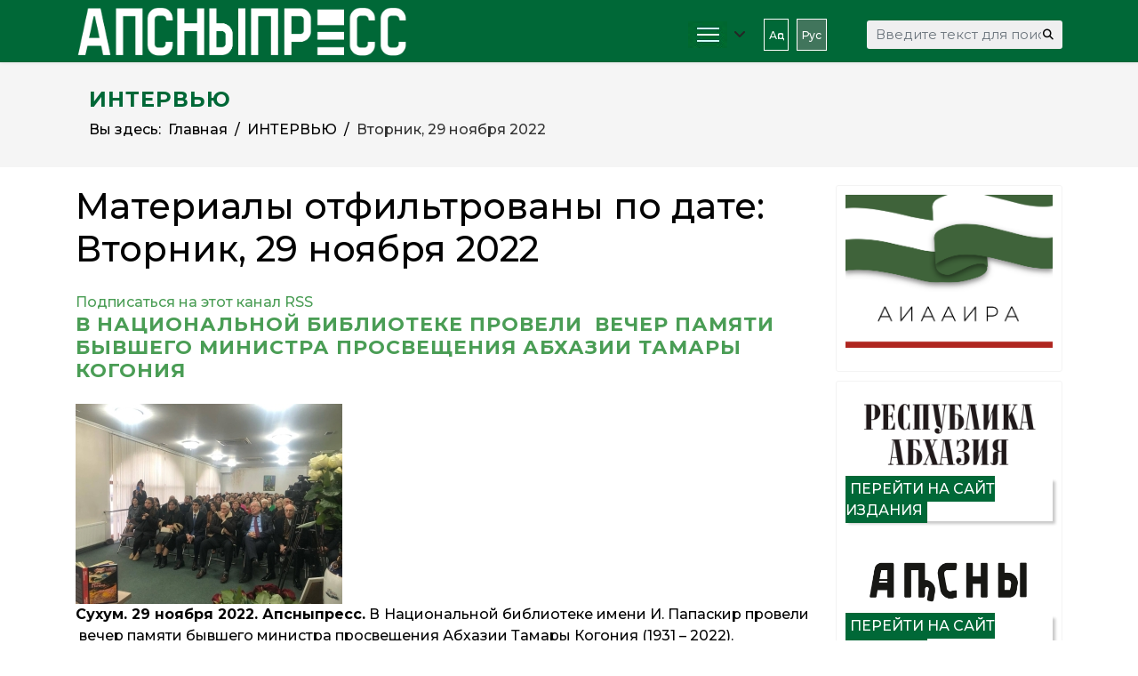

--- FILE ---
content_type: text/html; charset=utf-8
request_url: https://apsnypress.info/ru/intervyu/itemlist/date/2022/11/29?catid=1
body_size: 13840
content:

<!doctype html>
<html prefix="og: http://ogp.me/ns#" lang="ru-ru" dir="ltr">
	<head>
		
		<meta name="viewport" content="width=device-width, initial-scale=1, shrink-to-fit=no">
		<meta charset="utf-8" />
	<base href="https://apsnypress.info/ru/intervyu/itemlist/date/2022/11/29" />
	<meta property="og:url" content="https://apsnypress.info/ru/intervyu/itemlist/date/2022/11/29?catid=1" />
	<meta property="og:type" content="website" />
	<meta property="og:title" content="Вторник, 29 ноября 2022" />
	<meta property="og:description" content="Материалы отфильтрованы по дате: Вторник, 29 ноября 2022" />
	<meta name="twitter:card" content="summary" />
	<meta name="twitter:title" content="Вторник, 29 ноября 2022" />
	<meta name="twitter:description" content="Материалы отфильтрованы по дате: Вторник, 29 ноября 2022" />
	<meta name="description" content="Материалы отфильтрованы по дате: Вторник, 29 ноября 2022" />
	<meta name="generator" content="Helix Ultimate - The Most Popular Joomla! Template Framework." />
	<title>Вторник, 29 ноября 2022</title>
	<link href="/ru/intervyu/itemlist/date/2022/11/29?catid=1" rel="canonical" />
	<link href="/ru/intervyu/itemlist/date/2022/11/29?catid=1&format=feed" rel="alternate" type="application/rss+xml" title="Вторник, 29 ноября 2022 | Feed" />
	<link href="/ru/intervyu/itemlist/date/2022/11/29?catid=1&format=feed&type=rss" rel="alternate" type="application/rss+xml" title="Вторник, 29 ноября 2022 | RSS 2.0" />
	<link href="/ru/intervyu/itemlist/date/2022/11/29?catid=1&format=feed&type=atom" rel="alternate" type="application/atom+xml" title="Вторник, 29 ноября 2022 | Atom 1.0" />
	<link href="/images/fav2023.png" rel="shortcut icon" type="image/vnd.microsoft.icon" />
	<link href="https://apsnypress.info/ru/component/search/?catid=1&amp;Itemid=336&amp;task=date&amp;year=2022&amp;month=11&amp;day=29&amp;format=opensearch" rel="search" title="Искать АПСНЫПРЕСС" type="application/opensearchdescription+xml" />
	<link href="https://cdnjs.cloudflare.com/ajax/libs/simple-line-icons/2.4.1/css/simple-line-icons.min.css" rel="stylesheet" />
	<link href="/components/com_k2/css/k2.css?v=2.12.20250608" rel="stylesheet" />
	<link href="//fonts.googleapis.com/css?family=Montserrat:100,100i,200,200i,300,300i,400,400i,500,500i,600,600i,700,700i,800,800i,900,900i&subset=cyrillic&display=swap" rel="stylesheet" media="none" onload="media=&quot;all&quot;" />
	<link href="/templates/shaper_helixultimate/css/bootstrap.min.css" rel="stylesheet" />
	<link href="/plugins/system/helixultimate/assets/css/system-j3.min.css" rel="stylesheet" />
	<link href="/templates/shaper_helixultimate/css/font-awesome.min.css" rel="stylesheet" />
	<link href="/templates/shaper_helixultimate/css/v4-shims.min.css" rel="stylesheet" />
	<link href="/templates/shaper_helixultimate/css/template.css" rel="stylesheet" />
	<link href="/templates/shaper_helixultimate/css/presets/preset3.css" rel="stylesheet" />
	<link href="/media/mod_languages/css/template.css?9a047a64f3067075c80eea62827cf45a" rel="stylesheet" />
	<link href="/components/com_sppagebuilder/assets/css/font-awesome-5.min.css?39e0d58090a096acb7dc9fe41c38917d" rel="stylesheet" />
	<link href="/components/com_sppagebuilder/assets/css/font-awesome-v4-shims.css?39e0d58090a096acb7dc9fe41c38917d" rel="stylesheet" />
	<link href="/components/com_sppagebuilder/assets/css/animate.min.css?39e0d58090a096acb7dc9fe41c38917d" rel="stylesheet" />
	<link href="/components/com_sppagebuilder/assets/css/sppagebuilder.css?39e0d58090a096acb7dc9fe41c38917d" rel="stylesheet" />
	<link href="/components/com_sppagebuilder/assets/css/magnific-popup.css" rel="stylesheet" />
	<style>
#sp-top-bar .sp-module {
    display: inline-block;
    margin: 0;
}

#dj-tabber5m154 .dj-tab-active {
    background: #006837;
    margin-left: 0;
    padding-left: 16px;
}
div.itemVideoBlock {
    margin: 0 0 16px 0;
    padding: 16px;
    background: none;
    /* color: #eee; */
}

.h1, .h2, .h3, .h4, .h5, .h6, h1, h2, h3, h4, h5, h6 {
   
    margin-bottom: 1.5rem;}


blockquote {
margin: 0;
    background: none;
    color: inherit;
    padding: 20px 30px 30px 90px;
    position: relative;
    font-family: inherit;
    font-style: italic;
}
blockquote:before {
      content: "\201C";
    font-family: arial;
    position: absolute;
    top: 20px;
    left: 16px;
    color: #006837;
    width: 40px;
    height: 40px;
    border-radius: 50%;
    background: white;
    font-size: 70px;
    font-weight: bold;
    text-align: center;
    line-height: 60px;
}



div.mod-languages ul li.lang-active {
  
    border-radius: 0px;

}
table.calendar {
    margin: 0 auto;
    background: #fff;
    border-collapse: collapse;
    width: 98%;
}
.sp-module-content .mod-languages ul.lang-inline li {
    border: 1px #fff solid;
    display: inline-block;
    margin: 0 5px 0 0;
    padding: 5px;
}

.sp-module ul>li>a {
    color: #ffffff;
    font-size: 12px;
}

div.itemBody {
    padding: 8px 15px;
    margin: 0;
}
.custom {
margin-right:80px;
}

.sp-module-content .mod-languages ul.lang-inline li {
    border: 1px #fff solid;
    display: inline-block;
    margin: 0 5px 0 0;
}

#sp-top-bar {
    padding: 0;
    font-size: 0.875rem;
}

div.catItemView {
    margin-bottom: 8px;
    padding: 4px;
}



div.itemCategory a {
    color: #fff;
    text-transform: uppercase;
    font-weight: 600;
    font-size: 14px;
}

div.itemCategory {
    padding: 4px 8px;
    position: relative;
    background: #006837;
    width: 25%;
    text-align: center;
}



div.catItemCategory {
    padding: 4px 8px;
    position: relative;
    background: #006837;
    width: 45%;
    text-align: center;
}
div.catItemCategory a {
    color: #fff;
    text-transform: uppercase;
    font-weight: 600;
    font-size: 12px;
}
div.catItemHeader h3.catItemTitle a {
  color: #000;
}

.jux-mashup .jux-loadmore #ShowMore {
    font-weight: bold;
    width: 100%;
    padding: 10px 30px;
    border-radius: 5px;
    text-align: center;
    color: #fff;
    /* text-decoration: none; */
    /* font-size: 14px; */
     background-color: #006837; 
    /* transition: all 0.2s ease-in-out; */
    /* -webkit-transition: all 0.2s ease-in-out; */
    -moz-transition: all 0.2s ease-in-out;
    -o-transition: all 0.2s ease-in-out;
}

#jux_mashup145.jux-mashup .jux-container.grid .mix .jux-item .jux-info {
    padding: 0;
}

#jux_mashup145.jux-mashup .jux-container.grid .mix .jux-item .jux-info h4.jux-title a {
    font-size: 12px;
}
.jux-mashup .jux-container .mix .jux-item .jux-info .jux-title {
    /* color: #FFF; */
    /* font-size: 18px; */
    font-size: 12px;
    font-weight: 600;
    background: #ffffffe3;
    padding: 10px;
    width: 360px;
    height: 80px;
    position: absolute;
    margin-top: -80px;
}

.nspArts, .nspLinksWrap {
    -webkit-box-sizing: border-box;
    -moz-box-sizing: border-box;
    box-sizing: border-box;
    overflow: hidden;
    padding: 0 5px;
    position: relative;
}

.dj-slide-desc {
    position: absolute;
    bottom: 0%;
    left: 0%;
    width: 90%;
    height: 80px;
    -webkit-box-sizing: border-box;
    box-sizing: border-box;
    background: #fff;
}

#dj-slideshow1m154 .dj-slide-desc {
    position: absolute;
    bottom: 0%;
    left: 0%;
    width: 90%;
    
}
.ms-3 {
    margin-left: 1rem!important;
    margin-bottom: 0.7rem;
}
#sp-footer .container-inner {
    padding: 30px 15% 10px 15%;
    border-top: 1px solid rgba(255, 255, 255, 0.1);
    text-align: center;
    font-size: 12px;
    line-height: 1.1em;
}
div.itemListCategory {
    background: #fafafa00;
    border: 1px solid #ddd0;
    border-radius: 4px;
    margin: 0 0 4px 0;
    padding: 8px;
}
.sp-page-title {
    background: #f5f5f5;
}
.sp-page-title .breadcrumb>.active {
    color: rgb(0 0 0 / 80%);
}
.sp-page-title .breadcrumb>span, .sp-page-title .breadcrumb>li, .sp-page-title .breadcrumb>li+li:before, .sp-page-title .breadcrumb>li>a {
    color: #000;
}
.sp-page-title .sp-page-title-heading, .sp-page-title .sp-page-title-sub-heading {
    margin: 0;
    padding: 0;
    color: #006837;
}

#dj-slideshow6m153 .dj-slideshow-in {
    margin: 0 auto;
    max-width: 700px;
    position: relative;
    box-shadow: none;
}

.nspArt h4.nspHeader {
    font-size: 16px;
    font-weight: 600;
    padding-left: 5px;
    background: #fff;
}
.nspArt h4.nspHeader a {
    text-decoration: none;
    color: #000;
}
.burger-icon>span {
    display: block;
    height: 2px;
    background-color: #fff;
    margin: 5px 0;
    transition: background-color 0.3s ease-in, opacity 0.3s ease-in, transform 0.3s ease-in;
}
#sp-header {
    background: #006837;
}

div.k2CalendarBlock {
    height: auto;
    margin-bottom: 8px;
}


div.itemIntroText {
    color: #444;
    font-size:  inherit;
    font-weight: inherit;
    line-height: 24px;
    padding: 4px 0 12px 0;
}

div.catItemIntroText {
    text-align: justify;}

.nspLinks ul li p {
    text-align: justify;
}
div.itemFullText p {
    text-align: justify;
}


.sp-megamenu-parent>li.active>a, .sp-megamenu-parent>li.active:hover>a {
    color: #4a9d55;
}

#sp-top-bar {
    background: #4a9d55;
    color: #ffffff;
}


div.catItemReadMore {
    display: inline;
    float: right;
}



#dj-mslider2m121 .dj-slide-title {
    font-size: 0.8em;
    font-weight: bold;
    line-height: 1.1;
    color: #f5f5f5;
    margin: 5px 0;
}
#dj-mslider3m124 .dj-slide-title {
    font-size: 0.8em;
    font-weight: bold;
    line-height: 1.1;
    color: #f5f5f5;
    margin: 5px 0;
}




#sp-left .sp-module, #sp-right .sp-module {
    margin-top: 10px;
    border: 1px solid #f3f3f3;
    padding: 10px;
    border-radius: 3px;
}

 .mod_left {
    margin: 0 0 5px;
    padding: 5px 10px;
    font-size: 22px;
    font-weight: 500;
    border-bottom: none;
    background-image: url(/images/news_line.jpg);
    background-repeat: no-repeat;
    background-size: cover;
    color: #fff;
}
.sppb-addon-title {
    margin: 0 0 5px;
    padding: 5px 10px;
    font-size: 22px;
    font-weight: 500;
    border-bottom: none;
    background-image: url(/images/news_line.jpg);
    background-repeat: no-repeat;
    background-size: cover;
    color: #fff;
}


#sp-main-body {
    padding: 20px 0;
}

html.coming-soon .coming-soon-logo {
    width: 140px;}

div.catItemImageBlock {
    padding: 0px 0;
    margin: -0px 36px -33px 0;
}
span.catItemImage {
    display: block;
    text-align: center;
    margin: 0 0 0px 0;
}
div.catItemHeader h3.catItemTitle {
    padding: 10px 8px 4px 8px;
    
    width: 90%;
font-size: 18px;
    font-weight: 600;
    
    box-shadow: none;
    position: sticky;
   
}
#sp-left .sp-module .sp-module-title, #sp-right .sp-module .sp-module-title {
    margin: 0;
    padding-bottom: 20px;
    font-size: 22px;
    font-weight: 700;
    border-bottom: 1px solid #f3f3f3;
    color: #006837;
}

.nspLinks ul li h4 {
     font-size: 12px;
    font-weight: 600;
    padding-left: 10px;
    width: 85%;

}body{font-family: 'Montserrat', sans-serif;font-size: 16px;font-weight: 500;color: #030303;line-height: 1.56;text-decoration: none;}
@media (min-width:768px) and (max-width:991px){body{font-size: 14px;}
}
@media (max-width:767px){body{font-size: 13px;}
}
h1{font-family: 'Montserrat', sans-serif;text-decoration: none;}
h2{font-family: 'Montserrat', sans-serif;font-size: 22px;font-weight: 700;letter-spacing: 1px;text-decoration: none;}
h3{font-family: 'Montserrat', sans-serif;font-size: 18px;text-decoration: none;}
h4{font-family: 'Montserrat', sans-serif;text-decoration: none;}
.sp-megamenu-parent > li > a, .sp-megamenu-parent > li > span, .sp-megamenu-parent .sp-dropdown li.sp-menu-item > a{font-family: 'Montserrat', sans-serif;font-size: 16px;text-decoration: none;}
.menu.nav-pills > li > a, .menu.nav-pills > li > span, .menu.nav-pills .sp-dropdown li.sp-menu-item > a{font-family: 'Montserrat', sans-serif;font-size: 16px;text-decoration: none;}
.logo-image {height:70px;}.logo-image-phone {height:70px;}@media(max-width: 992px) {.logo-image {height: 80px;}.logo-image-phone {height: 80px;}}@media(max-width: 576px) {.logo-image {height: 30px;}.logo-image-phone {height: 30px;}}.logo-image {height:70px;}.logo-image-phone {height:70px;}@media(max-width: 992px) {.logo-image {height: 80px;}.logo-image-phone {height: 80px;}}@media(max-width: 576px) {.logo-image {height: 30px;}.logo-image-phone {height: 30px;}}#sp-page-title{ background-color:#F5F5F5;padding:0px 3%; }#sp-page-title a{color:#030303;}#sp-section-6{ background-color:#006837; }#sp-footer{ background-color:#006837; }#sp-section-8{ background-color:#006837;color:#FFFFFF;padding:10px; }#sp-section-8 a{color:#FFFFFF;}
	</style>
	<script type="application/json" class="joomla-script-options new">{"data":{"breakpoints":{"tablet":991,"mobile":480},"header":{"stickyOffset":"100"}},"csrf.token":"637dd53e42c53c36fa8387cf05104c2c","system.paths":{"root":"","base":""}}</script>
	<script src="/media/jui/js/jquery.min.js?9a047a64f3067075c80eea62827cf45a"></script>
	<script src="/media/jui/js/jquery-noconflict.js?9a047a64f3067075c80eea62827cf45a"></script>
	<script src="/media/jui/js/jquery-migrate.min.js?9a047a64f3067075c80eea62827cf45a"></script>
	<script src="/media/k2/assets/js/k2.frontend.js?v=2.12.20250608&sitepath=/"></script>
	<script src="/templates/shaper_helixultimate/js/bootstrap.bundle.min.js"></script>
	<script src="/templates/shaper_helixultimate/js/main.js"></script>
	<script src="/components/com_sppagebuilder/assets/js/jquery.parallax.js?39e0d58090a096acb7dc9fe41c38917d"></script>
	<script src="/components/com_sppagebuilder/assets/js/sppagebuilder.js?39e0d58090a096acb7dc9fe41c38917d" defer></script>
	<script src="/components/com_sppagebuilder/assets/js/jquery.magnific-popup.min.js"></script>
	<script src="/media/system/js/core.js?9a047a64f3067075c80eea62827cf45a"></script>
	<script>
template="shaper_helixultimate";
	</script>
<meta name="yandex-verification" content="7a23166e90152177" />



<!-- Yandex.Metrika counter -->
<script type="text/javascript" >
   (function(m,e,t,r,i,k,a){m[i]=m[i]||function(){(m[i].a=m[i].a||[]).push(arguments)};
   m[i].l=1*new Date();k=e.createElement(t),a=e.getElementsByTagName(t)[0],k.async=1,k.src=r,a.parentNode.insertBefore(k,a)})
   (window, document, "script", "https://mc.yandex.ru/metrika/tag.js", "ym");

   ym(66420823, "init", {
        clickmap:true,
        trackLinks:true,
        accurateTrackBounce:true
   });
</script>
<noscript><div><img src="https://mc.yandex.ru/watch/66420823" style="position:absolute; left:-9999px;" alt="" /></div></noscript>
<!-- /Yandex.Metrika counter -->



<script type="text/javascript">
function addLink() {
var body_element = document.getElementsByTagName('body')[0];
var selection = window.getSelection();
var pagelink = "<br /><br /> Источник: "+document.location.href+"<br /> © АПСНЫПРЕСС";
var copytext = selection + pagelink;
var newdiv = document.createElement('div');
newdiv.style.position = 'absolute';
newdiv.style.left = '-99999px';
body_element.appendChild(newdiv);
newdiv.innerHTML = copytext;
selection.selectAllChildren(newdiv);
window.setTimeout( function() {
body_element.removeChild(newdiv);
}, 0);
}
document.oncopy = addLink;
</script>
			</head>
	<body class="site helix-ultimate hu com_k2 com-k2 view-itemlist layout-default task-date itemid-336 ru-ru ltr sticky-header layout-fluid offcanvas-init offcanvs-position-right">

		
		
		<div class="body-wrapper">
			<div class="body-innerwrapper">
				
	<div class="sticky-header-placeholder"></div>
<div id="sp-top-bar">
	<div class="container">
		<div class="container-inner">
			<div class="row">
				<div id="sp-top1" class="col-lg-6">
					<div class="sp-column text-center text-lg-start">
																			
												
					</div>
				</div>

				<div id="sp-top2" class="col-lg-6">
					<div class="sp-column text-center text-lg-end">
						
																									
					</div>
				</div>
			</div>
		</div>
	</div>
</div>

<header id="sp-header">
	<div class="container">
		<div class="container-inner">
			<div class="row">
				<!-- Logo -->
				<div id="sp-logo" class="col-auto">
					<div class="sp-column">
						<div class="logo"><a href="/">
				<img class='logo-image '
					srcset='https://apsnypress.info/images/logo2023_2.png 1x'
					src='https://apsnypress.info/images/logo2023_2.png'
					height='70px'
					alt='АПСНЫПРЕСС'
				/>
				</a></div>						
					</div>
				</div>

				<!-- Menu -->
				<div id="sp-menu" class="col-auto flex-auto">
					<div class="sp-column d-flex justify-content-end align-items-center">
						<nav class="sp-megamenu-wrapper d-flex" role="navigation"><a id="offcanvas-toggler" aria-label="Menu" class="offcanvas-toggler-right d-flex d-lg-none" href="#"><div class="burger-icon" aria-hidden="true"><span></span><span></span><span></span></div></a><ul class="sp-megamenu-parent menu-animation-fade-up d-none d-lg-block"><li class="sp-menu-item sp-has-child"><a   href="/ru/"  ><img src="/images/headers/burger.png" alt="Главная" /></a><div class="sp-dropdown sp-dropdown-main sp-menu-right" style="width: 180px;"><div class="sp-dropdown-inner"><ul class="sp-dropdown-items"><li class="sp-menu-item"><a   href="/ru/home/novosti"  >Новости</a></li><li class="sp-menu-item"><a   href="/ru/home/intervyu"  >Интервью</a></li><li class="sp-menu-item"><a   href="/ru/home/aspekt"  >Аспект</a></li><li class="sp-menu-item"><a   href="/ru/home/mediaphoto"  >Медиа</a></li><li class="sp-menu-item"><a   href="/ru/home/dokumenty"  >Документы</a></li><li class="sp-menu-item"><a   href="#"  >Контакты</a></li><li class="sp-menu-item"><a   href="#"  >Об Агентстве</a></li><li class="sp-menu-item"><a   href="/ru/home/aiaaira"  >АИААИРА</a></li><li class="sp-menu-item"><a   href="/ru/home/about-us"  ><span class="fas fa-person-booth"></span></a></li></ul></div></div></li><li class="sp-menu-item"></li></ul></nav>						<div class="sp-module "><div class="sp-module-content"><div class="mod-languages">

	<ul class="lang-inline">
						<li dir="ltr">
			<a href="/ap/">
							Аԥс						</a>
			</li>
								<li class="lang-active" dir="ltr">
			<a href="/ru/intervyu/itemlist/date/2022/11/29?catid=1">
							Рус						</a>
			</li>
				</ul>

</div>
</div></div>

						<!-- Related Modules -->
						<div class="d-none d-lg-flex header-modules align-items-center">
															<div class="sp-module "><div class="sp-module-content"><div class="search">
	<form action="/ru/intervyu" method="post">
		<label for="mod-search-searchword0" class="hide-label">Искать...</label> <input name="searchword" id="mod-search-searchword0" class="form-control" type="search" placeholder="Введите текст для поиска...">		<input type="hidden" name="task" value="search">
		<input type="hidden" name="option" value="com_search">
		<input type="hidden" name="Itemid" value="336">
	</form>
</div>
</div></div>							
													</div>

						<!-- if offcanvas position right -->
													<a id="offcanvas-toggler"  aria-label="Menu" title="Menu"  class="mega offcanvas-toggler-secondary offcanvas-toggler-right d-flex align-items-center" href="#">
							<div class="burger-icon"><span></span><span></span><span></span></div>
							</a>
											</div>
				</div>
			</div>
		</div>
	</div>
</header>
				
<section id="sp-page-title" class=" d-none d-sm-none d-md-none d-lg-block">

						<div class="container">
				<div class="container-inner">
			
	
<div class="row">
	<div id="sp-title" class="col-lg-12 "><div class="sp-column "><div class="sp-page-title"><div class="container"><h2 class="sp-page-title-heading">ИНТЕРВЬЮ</h2>
<ol itemscope itemtype="https://schema.org/BreadcrumbList" class="breadcrumb">
			<li class="float-start">
			Вы здесь: &#160;
		</li>
	
				<li itemprop="itemListElement" itemscope itemtype="https://schema.org/ListItem" class="breadcrumb-item"><a itemprop="item" href="/ru/" class="pathway"><span itemprop="name">Главная</span></a>				<meta itemprop="position" content="1">
			</li>
					<li itemprop="itemListElement" itemscope itemtype="https://schema.org/ListItem" class="breadcrumb-item"><a itemprop="item" href="/ru/home/intervyu" class="pathway"><span itemprop="name">ИНТЕРВЬЮ</span></a>				<meta itemprop="position" content="2">
			</li>
					<li itemprop="itemListElement" itemscope itemtype="https://schema.org/ListItem" class="breadcrumb-item active"><span itemprop="name">Вторник, 29 ноября 2022</span>				<meta itemprop="position" content="3">
			</li>
		</ol>
</div></div></div></div></div>
							</div>
			</div>
			
	</section>

<section id="sp-main-body" >

										<div class="container">
					<div class="container-inner">
						
	
<div class="row">
	
<main id="sp-component" class="col-lg-9 ">
	<div class="sp-column ">
		<div id="system-message-container" aria-live="polite">
			</div>


		
		
<!-- Start K2 Generic (date/search) Layout -->
<div id="k2Container" class="genericView">
    
        <!-- Title for date & search listings -->
    <h1>Материалы отфильтрованы по дате: Вторник, 29 ноября 2022</h1>
    
        <!-- RSS feed icon -->
    <div class="k2FeedIcon">
        <a href="/ru/intervyu/itemlist/date/2022/11/29?catid=1&format=feed" title="Подписаться на этот канал RSS">
            <span>Подписаться на этот канал RSS</span>
        </a>
        <div class="clr"></div>
    </div>
    
    
    <div class="genericItemList">
                <!-- Start K2 Item Layout -->
        <div class="genericItemView">
            <div class="genericItemHeader">
                
                                <!-- Item title -->
                <h2 class="genericItemTitle">
                                        <a href="/ru/home/novosti/item/2624-v-natsionalnoj-biblioteke-proveli-vecher-pamyati-byvshego-ministra-prosveshcheniya-abkhazii-tamary-kogoniya">
                        В НАЦИОНАЛЬНОЙ БИБЛИОТЕКЕ ПРОВЕЛИ  ВЕЧЕР ПАМЯТИ БЫВШЕГО МИНИСТРА ПРОСВЕЩЕНИЯ АБХАЗИИ ТАМАРЫ КОГОНИЯ                    </a>
                                    </h2>
                            </div>

            <div class="genericItemBody">
                                <!-- Item Image -->
                <div class="genericItemImageBlock">
                    <span class="genericItemImage">
                        <a href="/ru/home/novosti/item/2624-v-natsionalnoj-biblioteke-proveli-vecher-pamyati-byvshego-ministra-prosveshcheniya-abkhazii-tamary-kogoniya" title="В НАЦИОНАЛЬНОЙ БИБЛИОТЕКЕ ПРОВЕЛИ ВЕЧЕР ПАМЯТИ БЫВШЕГО МИНИСТРА ПРОСВЕЩЕНИЯ АБХАЗИИ ТАМАРЫ КОГОНИЯ">
                            <img src="/media/k2/items/cache/c64510077f963bf01fbd40fbf6ecf4c4_Generic.jpg?t=20221129_150257" alt="В НАЦИОНАЛЬНОЙ БИБЛИОТЕКЕ ПРОВЕЛИ ВЕЧЕР ПАМЯТИ БЫВШЕГО МИНИСТРА ПРОСВЕЩЕНИЯ АБХАЗИИ ТАМАРЫ КОГОНИЯ" style="width:300px; height:auto;" />
                        </a>
                    </span>
                    <div class="clr"></div>
                </div>
                
                                <!-- Item introtext -->
                <div class="genericItemIntroText">
                    <p style="text-align: justify;"><strong>Сухум. 29 ноября 2022. Апсныпресс.</strong> В Национальной библиотеке имени И. Папаскир провели  вечер памяти бывшего министра просвещения Абхазии Тамары Когония (1931 – 2022).</p>
<p style="text-align: justify;">Вечер был организован министерством просвещения.   Почтить память Тамары Когония пришли представители широкой общественности, люди, которые в разные годы работали вместе с ней.  </p>
                </div>
                
                <div class="clr"></div>
            </div>

            <div class="clr"></div>

            
                        <!-- Item category name -->
            <div class="genericItemCategory">
                <span>Опубликовано в</span>
                <a href="/ru/home/novosti">Новости</a>
            </div>
            
                        <!-- Item "read more..." link -->
            <div class="genericItemReadMore">
                <a class="k2ReadMore" href="/ru/home/novosti/item/2624-v-natsionalnoj-biblioteke-proveli-vecher-pamyati-byvshego-ministra-prosveshcheniya-abkhazii-tamary-kogoniya">
                    Читать далее ...                </a>
            </div>
            
            <div class="clr"></div>
        </div>
        <!-- End K2 Item Layout -->
                <!-- Start K2 Item Layout -->
        <div class="genericItemView">
            <div class="genericItemHeader">
                
                                <!-- Item title -->
                <h2 class="genericItemTitle">
                                        <a href="/ru/home/novosti/item/2623-tsentr-razvitiya-selskogo-khozyajstva-i-sela-prinyal-uchastie-v-mezhdunarodnoj-vystavke-selskokhozyajstvennoj-tekhniki-v-gorode-krasnodar">
                        ЦЕНТР РАЗВИТИЯ СЕЛЬСКОГО ХОЗЯЙСТВА И СЕЛА ПРИНЯЛ УЧАСТИЕ В МЕЖДУНАРОДНОЙ ВЫСТАВКЕ СЕЛЬСКОХОЗЯЙСТВЕННОЙ ТЕХНИКИ В  КРАСНОДАРЕ                    </a>
                                    </h2>
                            </div>

            <div class="genericItemBody">
                
                                <!-- Item introtext -->
                <div class="genericItemIntroText">
                    <p style="text-align: justify;"><strong>Сухум. 29 ноября 2022. Апсныпресс.</strong> Представители Центра развития сельского хозяйства и села приняли участие в 29-ой Международной выставке сельскохозяйственной техники, оборудования и материалов для производства и переработки растениеводческой сельхозпродукции, которая проходила 22 - 25 ноября в городе Краснодаре, Россия.</p>
                </div>
                
                <div class="clr"></div>
            </div>

            <div class="clr"></div>

            
                        <!-- Item category name -->
            <div class="genericItemCategory">
                <span>Опубликовано в</span>
                <a href="/ru/home/novosti">Новости</a>
            </div>
            
                        <!-- Item "read more..." link -->
            <div class="genericItemReadMore">
                <a class="k2ReadMore" href="/ru/home/novosti/item/2623-tsentr-razvitiya-selskogo-khozyajstva-i-sela-prinyal-uchastie-v-mezhdunarodnoj-vystavke-selskokhozyajstvennoj-tekhniki-v-gorode-krasnodar">
                    Читать далее ...                </a>
            </div>
            
            <div class="clr"></div>
        </div>
        <!-- End K2 Item Layout -->
                <!-- Start K2 Item Layout -->
        <div class="genericItemView">
            <div class="genericItemHeader">
                
                                <!-- Item title -->
                <h2 class="genericItemTitle">
                                        <a href="/ru/home/novosti/item/2622-na-maloj-stsene-abkhazskogo-dramteatra-pokazhut-blagotvoritelnyj-spektakl-frida">
                        НА МАЛОЙ СЦЕНЕ АБХАЗСКОГО ДРАМТЕАТРА  ПОКАЖУТ БЛАГОТВОРИТЕЛЬНЫЙ СПЕКТАКЛЬ &quot;ФРИДА&quot;                    </a>
                                    </h2>
                            </div>

            <div class="genericItemBody">
                
                                <!-- Item introtext -->
                <div class="genericItemIntroText">
                    <p style="text-align: justify;"><strong>Сухум. 29 ноября 2022. Апсныпресс. Аманда Касландзия/ </strong>Во вторник, 29 ноября, на малой сцене Абхазского  государственного драматического театра им. С. Чанба состоится премьера благотворительного спектакля «Фрида» о трагической судьбе мексиканской художницы Фриды Кало.</p>
<p style="text-align: justify;">Режиссер-постановщик спектакля – актер Абхазского драмтеатра Гудиса Тодуа рассказал в интервью Апсныпресс о том, как возникла идея поставить спектакль, о чем он и как долго они работали над постановкой.</p>
                </div>
                
                <div class="clr"></div>
            </div>

            <div class="clr"></div>

            
                        <!-- Item category name -->
            <div class="genericItemCategory">
                <span>Опубликовано в</span>
                <a href="/ru/home/novosti">Новости</a>
            </div>
            
                        <!-- Item "read more..." link -->
            <div class="genericItemReadMore">
                <a class="k2ReadMore" href="/ru/home/novosti/item/2622-na-maloj-stsene-abkhazskogo-dramteatra-pokazhut-blagotvoritelnyj-spektakl-frida">
                    Читать далее ...                </a>
            </div>
            
            <div class="clr"></div>
        </div>
        <!-- End K2 Item Layout -->
                <!-- Start K2 Item Layout -->
        <div class="genericItemView">
            <div class="genericItemHeader">
                
                                <!-- Item title -->
                <h2 class="genericItemTitle">
                                        <a href="/ru/home/novosti/item/2621-remontnye-raboty-na-vl-achguara-dolzhny-zavershitsya-do-kontsa-dekabrya">
                        РЕМОНТНЫЕ РАБОТЫ НА ВЛ «АЧГУАРА» ДОЛЖНЫ ЗАВЕРШИТЬСЯ ДО КОНЦА ДЕКАБРЯ                    </a>
                                    </h2>
                            </div>

            <div class="genericItemBody">
                
                                <!-- Item introtext -->
                <div class="genericItemIntroText">
                    <p style="text-align: justify;"><strong>Сухум. 29 ноября 2022. Апсныпресс.</strong> Президент Аслан Бжания провел еженедельное совещание с руководством правительства.</p>
<p style="text-align: justify;">Совещание началось с  отчета вице-премьера, министра экономики Кристины Озган о выполнении поручений, данных президентом на прошлой неделе. Они касались объема и условий перетока электроэнергии из Российской Федерации в Абхазию, начатого  22 ноября текущего года, а также  графика ремонтных работ на  высоковольтной линии «Ачгуара».</p>
                </div>
                
                <div class="clr"></div>
            </div>

            <div class="clr"></div>

            
                        <!-- Item category name -->
            <div class="genericItemCategory">
                <span>Опубликовано в</span>
                <a href="/ru/home/novosti">Новости</a>
            </div>
            
                        <!-- Item "read more..." link -->
            <div class="genericItemReadMore">
                <a class="k2ReadMore" href="/ru/home/novosti/item/2621-remontnye-raboty-na-vl-achguara-dolzhny-zavershitsya-do-kontsa-dekabrya">
                    Читать далее ...                </a>
            </div>
            
            <div class="clr"></div>
        </div>
        <!-- End K2 Item Layout -->
                <!-- Start K2 Item Layout -->
        <div class="genericItemView">
            <div class="genericItemHeader">
                
                                <!-- Item title -->
                <h2 class="genericItemTitle">
                                        <a href="/ru/home/novosti/item/2620-sluzhby-gai-perevodyat-na-kruglosutochnyj-usilennyj-rezhim-neseniya-sluzhby-ya-vosprinimayu-kak-nashu-nedorabotku">
                        ГАИ ПЕРЕВОДЯТ НА КРУГЛОСУТОЧНЫЙ УСИЛЕННЫЙ РЕЖИМ НЕСЕНИЯ СЛУЖБЫ                    </a>
                                    </h2>
                            </div>

            <div class="genericItemBody">
                
                                <!-- Item introtext -->
                <div class="genericItemIntroText">
                    <p style="text-align: justify;"><strong>Сухум. 29 ноября 2022. Апсныпресс</strong>. Заместитель министра внутренних дел Беслан Чкадуа провел экстренное совещание по вопросам дорожной безопасности. На совещание в МВД  были приглашены начальники отделов Госавтоинспекции всех территориальных подразделений органов внутренних дел.</p>
                </div>
                
                <div class="clr"></div>
            </div>

            <div class="clr"></div>

            
                        <!-- Item category name -->
            <div class="genericItemCategory">
                <span>Опубликовано в</span>
                <a href="/ru/home/novosti">Новости</a>
            </div>
            
                        <!-- Item "read more..." link -->
            <div class="genericItemReadMore">
                <a class="k2ReadMore" href="/ru/home/novosti/item/2620-sluzhby-gai-perevodyat-na-kruglosutochnyj-usilennyj-rezhim-neseniya-sluzhby-ya-vosprinimayu-kak-nashu-nedorabotku">
                    Читать далее ...                </a>
            </div>
            
            <div class="clr"></div>
        </div>
        <!-- End K2 Item Layout -->
            </div>

    <!-- Pagination -->
    
    </div>
<!-- End K2 Generic (date/search) Layout -->

<!-- JoomlaWorks "K2" (v2.12.20250608) | Learn more about K2 at https://getk2.org -->



			</div>
</main>
<aside id="sp-right" class="col-lg-3 d-none d-sm-none d-md-block"><div class="sp-column "><div class="sp-module custom2"><div class="sp-module-content">

<div class="customcustom2"  >
	<p><a href="/home/aiaaira"><img src="/images/banners/web_apsnymedia_-04.png" alt="" /></a></p></div>
</div></div><div class="sp-module "><div class="sp-module-content"><div class="mod-sppagebuilder  sp-page-builder" data-module_id="174">
	<div class="page-content">
		<div id="section-id-1659957973133" class="sppb-section" ><div class="sppb-container-inner"><div class="sppb-row"><div class="sppb-col-md-12" id="column-wrap-id-1659957973132"><div id="column-id-1659957973132" class="sppb-column" ><div class="sppb-column-addons"><div id="sppb-addon-wrapper-1659957995411" class="sppb-addon-wrapper" ><div id="sppb-addon-1659957995411" class="clearfix "     ><div class="sppb-addon sppb-addon-single-image sppb-text-center "><div class="sppb-addon-content"><div class="sppb-addon-single-image-container"><a rel="noopener noreferrer" target="_blank" href="https://gazeta-ra.info/"><img class="sppb-img-responsive" src="https://gazeta-ra.info/images/demo/logos/logo_gazeta_ra2022.png"  alt="Image" title=""   loading="lazy"></a></div></div></div><style type="text/css">#sppb-addon-wrapper-1659957995411 {
margin:0px 0px 0px 0px;}
#sppb-addon-1659957995411 {
	box-shadow: 0px 0px 0px 0px rgba(0, 0, 0, 0.29);
padding:15px 15px 15px 15px;}
#sppb-addon-1659957995411 {
}
#sppb-addon-1659957995411.sppb-element-loaded {
}
@media (min-width: 768px) and (max-width: 991px) {#sppb-addon-1659957995411 {}}@media (max-width: 767px) {#sppb-addon-1659957995411 {}}</style><style type="text/css">#sppb-addon-1659957995411 img{}@media (min-width: 768px) and (max-width: 991px) {#sppb-addon-1659957995411 img{}}@media (max-width: 767px) {#sppb-addon-1659957995411 img{}}</style></div></div><div id="sppb-addon-wrapper-1659959921998" class="sppb-addon-wrapper" ><div id="sppb-addon-1659959921998" class="clearfix "     ><div class="sppb-text-center"><a rel="noopener noreferrer" target="_blank" href="https://gazeta-ra.info/" id="btn-1659959921998" class="sppb-btn  sppb-btn-custom sppb-btn-block sppb-btn-square">ПЕРЕЙТИ НА САЙТ ИЗДАНИЯ</a></div><style type="text/css">#sppb-addon-wrapper-1659959921998 {
margin:0px 0px 30px 0px;}
#sppb-addon-1659959921998 {
	box-shadow: 3px 3px 3px 0px rgba(0, 0, 0, 0.22);
padding:0px 0px 0px 0px;}
#sppb-addon-1659959921998 {
}
#sppb-addon-1659959921998.sppb-element-loaded {
}
@media (min-width: 768px) and (max-width: 991px) {#sppb-addon-1659959921998 {}}@media (max-width: 767px) {#sppb-addon-1659959921998 {}}</style><style type="text/css">#sppb-addon-1659959921998 #btn-1659959921998.sppb-btn-custom { background-color: #006837; color: #FFFFFF; padding: 5px 5px 5px 5px; font-size: 16px;}#sppb-addon-1659959921998 #btn-1659959921998.sppb-btn-custom:hover { background-color: #0dc56f; color: #FFFFFF;}#sppb-addon-1659959921998 .sppb-btn i {margin:0px 0px 0px 0px;}</style></div></div><div id="sppb-addon-wrapper-1659958115899" class="sppb-addon-wrapper" ><div id="sppb-addon-1659958115899" class="clearfix "     ><div class="sppb-addon sppb-addon-single-image sppb-text-center "><div class="sppb-addon-content"><div class="sppb-addon-single-image-container"><a rel="noopener noreferrer" target="_blank" href="https://gazeta-apsny.info/"><img class="sppb-img-responsive" src="/images/2023/04/19/logo_gazeta_apsny.png"  alt="Image" title=""   loading="lazy"></a></div></div></div><style type="text/css">#sppb-addon-wrapper-1659958115899 {
margin:0px 0px 0px 0px;}
#sppb-addon-1659958115899 {
	box-shadow: 0px 0px 0px 0px rgba(0, 0, 0, 0.28);
padding:15px 15px 15px 15px;}
#sppb-addon-1659958115899 {
}
#sppb-addon-1659958115899.sppb-element-loaded {
}
@media (min-width: 768px) and (max-width: 991px) {#sppb-addon-1659958115899 {}}@media (max-width: 767px) {#sppb-addon-1659958115899 {}}</style><style type="text/css">#sppb-addon-1659958115899 img{}@media (min-width: 768px) and (max-width: 991px) {#sppb-addon-1659958115899 img{}}@media (max-width: 767px) {#sppb-addon-1659958115899 img{}}</style></div></div><div id="sppb-addon-wrapper-1659961469535" class="sppb-addon-wrapper" ><div id="sppb-addon-1659961469535" class="clearfix "     ><div class="sppb-text-center"><a rel="noopener noreferrer" target="_blank" href="https://gazeta-apsny.info/" id="btn-1659961469535" class="sppb-btn  sppb-btn-custom sppb-btn-block sppb-btn-square">ПЕРЕЙТИ НА САЙТ ИЗДАНИЯ</a></div><style type="text/css">#sppb-addon-wrapper-1659961469535 {
margin:0px 0px 30px 0px;}
#sppb-addon-1659961469535 {
	box-shadow: 3px 3px 3px 0px rgba(0, 0, 0, 0.22);
padding:0px 0px 0px 0px;}
#sppb-addon-1659961469535 {
}
#sppb-addon-1659961469535.sppb-element-loaded {
}
@media (min-width: 768px) and (max-width: 991px) {#sppb-addon-1659961469535 {}}@media (max-width: 767px) {#sppb-addon-1659961469535 {}}</style><style type="text/css">#sppb-addon-1659961469535 #btn-1659961469535.sppb-btn-custom { background-color: #006837; color: #FFFFFF; padding: 5px 5px 5px 5px; font-size: 16px;}#sppb-addon-1659961469535 #btn-1659961469535.sppb-btn-custom:hover { background-color: #0dc56f; color: #FFFFFF;}#sppb-addon-1659961469535 .sppb-btn i {margin:0px 0px 0px 0px;}</style></div></div></div></div></div></div></div></div><style type="text/css">.sp-page-builder .page-content #section-id-1681293714494{padding-top:0px;padding-right:0px;padding-bottom:0px;padding-left:0px;margin-top:0px;margin-right:0px;margin-bottom:0px;margin-left:0px;box-shadow:0 0 0 0 #ffffff;}#column-id-1681293714493{padding-top:0;padding-right:0;padding-bottom:0;padding-left:0;box-shadow:0 0 0 0 #fff;}#column-wrap-id-1681293714493{margin-top:0;margin-right:0;margin-bottom:0;margin-left:0;}.sp-page-builder .page-content #section-id-1681293994699{padding-top:0px;padding-right:0px;padding-bottom:0px;padding-left:0px;margin-top:0px;margin-right:0px;margin-bottom:0px;margin-left:0px;box-shadow:0 0 0 0 #ffffff;border-width:1px 0px 1px 0px;border-color:rgba(255, 255, 255, 0.88);border-style:solid;}.sp-page-builder .page-content #section-id-1681293994699{border-radius:1px;}.sp-page-builder .page-content #section-id-1681293994699 .sppb-row-overlay{border-radius:1px;}#column-id-1681293994696{box-shadow:0 0 0 0 #fff;}#column-id-1681293994697{box-shadow:0 0 0 0 #fff;}#column-id-1681293994698{box-shadow:0 0 0 0 #fff;}.sp-page-builder .page-content #section-id-1659957973133{padding-top:0px;padding-right:0px;padding-bottom:0px;padding-left:0px;margin-top:0px;margin-right:0px;margin-bottom:0px;margin-left:0px;box-shadow:0 0 0 0 #ffffff;}#column-id-1659957973132{padding-top:0;padding-right:0;padding-bottom:0;padding-left:0;box-shadow:0 0 0 0 #fff;}#column-wrap-id-1659957973132{margin-top:0;margin-right:0;margin-bottom:0;margin-left:0;}</style>	</div>
</div>
</div></div><div class="sp-module "><div class="sp-module-content"><!-- Code Weather Forecast rusmeteo.net  -->
<link href="https://api.rusmeteo.net/service/informers/css/widget-kit-2.min.css" rel="stylesheet" type="text/css">
<a href="https://rusmeteo.net/weather/suhum/" class="rm-kit-informer" id="744767c7bc2863be69e5ea21d977ce8b" style="width:280px">Погода</a>
<script async src="https://rusmeteo.net/api/informerV2/744767c7bc2863be69e5ea21d977ce8b/" type="text/javascript"></script>
<!-- End Code Weather Forecast rusmeteo.net --></div></div><div class="sp-module "><h3 class="sp-module-title">календарь</h3><div class="sp-module-content">
<div id="k2ModuleBox112" class="k2CalendarBlock">
    <table class="calendar">
<tr>
<td class="calendarNavMonthPrev"><a class="calendarNavLink" href="/index.php?option=com_k2&amp;view=itemlist&amp;task=calendar&amp;month=10&amp;year=2022&amp;catid=1&amp;Itemid=336">&laquo;</a></td>
<td class="calendarCurrentMonth" colspan="5">Ноябрь 2022</td>
<td class="calendarNavMonthNext"><a class="calendarNavLink" href="/index.php?option=com_k2&amp;view=itemlist&amp;task=calendar&amp;month=12&amp;year=2022&amp;catid=1&amp;Itemid=336">&raquo;</a></td>
</tr>
<tr>
<td class="calendarDayName" style="width:14%">Пн.</td>
<td class="calendarDayName" style="width:14%">Вт.</td>
<td class="calendarDayName" style="width:14%">Ср.</td>
<td class="calendarDayName" style="width:14%">Чт.</td>
<td class="calendarDayName" style="width:14%">Пт.</td>
<td class="calendarDayName" style="width:14%">Сб.</td>
<td class="calendarDayName" style="width:14%">Вс.</td>
</tr>
<tr>
<td class="calendarDateEmpty">&nbsp;</td>
<td class="calendarDateLinked"><a href="/ru/intervyu/itemlist/date/2022/11/1?catid=1">1</a></td>
<td class="calendarDateLinked"><a href="/ru/intervyu/itemlist/date/2022/11/2?catid=1">2</a></td>
<td class="calendarDateLinked"><a href="/ru/intervyu/itemlist/date/2022/11/3?catid=1">3</a></td>
<td class="calendarDateLinked"><a href="/ru/intervyu/itemlist/date/2022/11/4?catid=1">4</a></td>
<td class="calendarDateLinked"><a href="/ru/intervyu/itemlist/date/2022/11/5?catid=1">5</a></td>
<td class="calendarDateLinked"><a href="/ru/intervyu/itemlist/date/2022/11/6?catid=1">6</a></td>
</tr>
<tr>
<td class="calendarDateLinked"><a href="/ru/intervyu/itemlist/date/2022/11/7?catid=1">7</a></td>
<td class="calendarDateLinked"><a href="/ru/intervyu/itemlist/date/2022/11/8?catid=1">8</a></td>
<td class="calendarDateLinked"><a href="/ru/intervyu/itemlist/date/2022/11/9?catid=1">9</a></td>
<td class="calendarDateLinked"><a href="/ru/intervyu/itemlist/date/2022/11/10?catid=1">10</a></td>
<td class="calendarDateLinked"><a href="/ru/intervyu/itemlist/date/2022/11/11?catid=1">11</a></td>
<td class="calendarDateLinked"><a href="/ru/intervyu/itemlist/date/2022/11/12?catid=1">12</a></td>
<td class="calendarDateLinked"><a href="/ru/intervyu/itemlist/date/2022/11/13?catid=1">13</a></td>
</tr>
<tr>
<td class="calendarDateLinked"><a href="/ru/intervyu/itemlist/date/2022/11/14?catid=1">14</a></td>
<td class="calendarDateLinked"><a href="/ru/intervyu/itemlist/date/2022/11/15?catid=1">15</a></td>
<td class="calendarDateLinked"><a href="/ru/intervyu/itemlist/date/2022/11/16?catid=1">16</a></td>
<td class="calendarDateLinked"><a href="/ru/intervyu/itemlist/date/2022/11/17?catid=1">17</a></td>
<td class="calendarDateLinked"><a href="/ru/intervyu/itemlist/date/2022/11/18?catid=1">18</a></td>
<td class="calendarDateLinked"><a href="/ru/intervyu/itemlist/date/2022/11/19?catid=1">19</a></td>
<td class="calendarDateLinked"><a href="/ru/intervyu/itemlist/date/2022/11/20?catid=1">20</a></td>
</tr>
<tr>
<td class="calendarDateLinked"><a href="/ru/intervyu/itemlist/date/2022/11/21?catid=1">21</a></td>
<td class="calendarDateLinked"><a href="/ru/intervyu/itemlist/date/2022/11/22?catid=1">22</a></td>
<td class="calendarDateLinked"><a href="/ru/intervyu/itemlist/date/2022/11/23?catid=1">23</a></td>
<td class="calendarDateLinked"><a href="/ru/intervyu/itemlist/date/2022/11/24?catid=1">24</a></td>
<td class="calendarDateLinked"><a href="/ru/intervyu/itemlist/date/2022/11/25?catid=1">25</a></td>
<td class="calendarDateLinked"><a href="/ru/intervyu/itemlist/date/2022/11/26?catid=1">26</a></td>
<td class="calendarDateLinked"><a href="/ru/intervyu/itemlist/date/2022/11/27?catid=1">27</a></td>
</tr>
<tr>
<td class="calendarDateLinked"><a href="/ru/intervyu/itemlist/date/2022/11/28?catid=1">28</a></td>
<td class="calendarDateLinked"><a href="/ru/intervyu/itemlist/date/2022/11/29?catid=1">29</a></td>
<td class="calendarDateLinked"><a href="/ru/intervyu/itemlist/date/2022/11/30?catid=1">30</a></td>
<td class="calendarDateEmpty">&nbsp;</td>
<td class="calendarDateEmpty">&nbsp;</td>
<td class="calendarDateEmpty">&nbsp;</td>
<td class="calendarDateEmpty">&nbsp;</td>
</tr>
</table>
    <div class="clr"></div>
</div>
</div></div></div></aside></div>
											</div>
				</div>
						
	</section>

<section id="sp-section-6" >

						<div class="container">
				<div class="container-inner">
			
	
<div class="row">
	<div id="sp-bottom-menu" class="col-lg-12 "><div class="sp-column "><div class="sp-module "><div class="sp-module-content"><div class="mod-sppagebuilder  sp-page-builder" data-module_id="173">
	<div class="page-content">
		<div id="section-id-1681293714494" class="sppb-section" ><div class="sppb-container-inner"><div class="sppb-row"><div class="sppb-col-md-6 sppb-col-sm-5 sppb-col-xs-5" id="column-wrap-id-1681293714493"><div id="column-id-1681293714493" class="sppb-column" ><div class="sppb-column-addons"><div id="sppb-addon-wrapper-1681293718824" class="sppb-addon-wrapper" ><div id="sppb-addon-1681293718824" class="clearfix "     ><div class="sppb-addon sppb-addon-single-image sppb-text-left "><div class="sppb-addon-content"><div class="sppb-addon-single-image-container"><a rel="noopener noreferrer" target="_blank" href="https://media.apsny.land/"><img class="sppb-img-responsive" src="/images/headers/-04.png"  alt="Image" title=""   loading="lazy"></a></div></div></div><style type="text/css">#sppb-addon-wrapper-1681293718824 {
margin:0px 0px 0px 0px;}
#sppb-addon-1681293718824 {
	box-shadow: 0 0 0 0 #ffffff;
padding:0 0 0 0;}
#sppb-addon-1681293718824 {
}
#sppb-addon-1681293718824.sppb-element-loaded {
}
@media (min-width: 768px) and (max-width: 991px) {#sppb-addon-1681293718824 {}}@media (max-width: 767px) {#sppb-addon-1681293718824 {}}</style><style type="text/css">#sppb-addon-1681293718824 img{width:240px;max-width:240px;}@media (min-width: 768px) and (max-width: 991px) {#sppb-addon-1681293718824 img{}}@media (max-width: 767px) {#sppb-addon-1681293718824 img{max-width:160px;}}</style></div></div></div></div></div><div class="sppb-col-md-2 sppb-col-sm-2 sppb-col-xs-2" id="column-wrap-id-1681293718821"><div id="column-id-1681293718821" class="sppb-column" ><div class="sppb-column-addons"><div id="sppb-addon-wrapper-1681298921877" class="sppb-addon-wrapper" ><div id="sppb-addon-1681298921877" class="clearfix "     ><div class="sppb-addon sppb-addon-single-image sppb-text-center "><div class="sppb-addon-content"><div class="sppb-addon-single-image-container"><a rel="noopener noreferrer" target="_blank" href="https://www.instagram.com/apsnypress_?igsh=Z3lwcGdoeDh6bTQy&utm_source=qr"><img class="sppb-img-responsive" src="/images/2023/04/12/-08.png"  alt="Image" title=""   loading="lazy"></a></div></div></div><style type="text/css">#sppb-addon-wrapper-1681298921877 {
margin:20px 20px 20px 20px;}
#sppb-addon-1681298921877 {
	box-shadow: 0 0 0 0 #ffffff;
}
#sppb-addon-1681298921877 {
}
#sppb-addon-1681298921877.sppb-element-loaded {
}
@media (min-width: 768px) and (max-width: 991px) {#sppb-addon-1681298921877 {}}@media (max-width: 767px) {#sppb-addon-1681298921877 {}}</style><style type="text/css">#sppb-addon-1681298921877 img{width:40px;max-width:40px;}@media (min-width: 768px) and (max-width: 991px) {#sppb-addon-1681298921877 img{}}@media (max-width: 767px) {#sppb-addon-1681298921877 img{max-width:20px;}}</style></div></div></div></div></div><div class="sppb-col-md-2 sppb-col-sm-2 sppb-col-xs-2" id="column-wrap-id-1681298921873"><div id="column-id-1681298921873" class="sppb-column" ><div class="sppb-column-addons"><div id="sppb-addon-wrapper-1681299083977" class="sppb-addon-wrapper" ><div id="sppb-addon-1681299083977" class="clearfix "     ><div class="sppb-addon sppb-addon-single-image sppb-text-center "><div class="sppb-addon-content"><div class="sppb-addon-single-image-container"><a rel="noopener noreferrer" target="_blank" href="https://www.facebook.com/ia.apsnypress"><img class="sppb-img-responsive" src="/images/2023/04/12/-09.png"  alt="Image" title=""   loading="lazy"></a></div></div></div><style type="text/css">#sppb-addon-wrapper-1681299083977 {
margin:20px 20px 20px 20px;}
#sppb-addon-1681299083977 {
	box-shadow: 0 0 0 0 #ffffff;
}
#sppb-addon-1681299083977 {
}
#sppb-addon-1681299083977.sppb-element-loaded {
}
@media (min-width: 768px) and (max-width: 991px) {#sppb-addon-1681299083977 {}}@media (max-width: 767px) {#sppb-addon-1681299083977 {}}</style><style type="text/css">#sppb-addon-1681299083977 img{width:40px;max-width:40px;}@media (min-width: 768px) and (max-width: 991px) {#sppb-addon-1681299083977 img{}}@media (max-width: 767px) {#sppb-addon-1681299083977 img{max-width:20px;}}</style></div></div></div></div></div><div class="sppb-col-md-2 sppb-col-sm-2 sppb-col-xs-2" id="column-wrap-id-1681298921874"><div id="column-id-1681298921874" class="sppb-column" ><div class="sppb-column-addons"><div id="sppb-addon-wrapper-1681299083982" class="sppb-addon-wrapper" ><div id="sppb-addon-1681299083982" class="clearfix "     ><div class="sppb-addon sppb-addon-single-image sppb-text-center "><div class="sppb-addon-content"><div class="sppb-addon-single-image-container"><a rel="noopener noreferrer" target="_blank" href="https://t.me/apsnypress"><img class="sppb-img-responsive" src="/images/2023/04/12/-10.png"  alt="Image" title=""   loading="lazy"></a></div></div></div><style type="text/css">#sppb-addon-wrapper-1681299083982 {
margin:20px 20px 20px 20px;}
#sppb-addon-1681299083982 {
	box-shadow: 0 0 0 0 #ffffff;
}
#sppb-addon-1681299083982 {
}
#sppb-addon-1681299083982.sppb-element-loaded {
}
@media (min-width: 768px) and (max-width: 991px) {#sppb-addon-1681299083982 {}}@media (max-width: 767px) {#sppb-addon-1681299083982 {}}</style><style type="text/css">#sppb-addon-1681299083982 img{width:40px;max-width:40px;}@media (min-width: 768px) and (max-width: 991px) {#sppb-addon-1681299083982 img{}}@media (max-width: 767px) {#sppb-addon-1681299083982 img{max-width:20px;}}</style></div></div></div></div></div></div></div></div><div id="section-id-1681293994699" class="sppb-section" ><div class="sppb-container-inner"><div class="sppb-row"><div class="sppb-col-md-4 sppb-col-sm-4 sppb-col-xs-4" id="column-wrap-id-1681293994696"><div id="column-id-1681293994696" class="sppb-column" ><div class="sppb-column-addons"><div id="sppb-addon-wrapper-1681293994702" class="sppb-addon-wrapper" ><div id="sppb-addon-1681293994702" class="clearfix "     ><div class="sppb-text-center"><a href="#" id="btn-1681293994702" class="sppb-btn  sppb-btn-link sppb-btn-rounded">Об Агентстве</a></div><style type="text/css">#sppb-addon-wrapper-1681293994702 {
margin:10px 0px 10px 0px;}
#sppb-addon-1681293994702 {
	box-shadow: 0 0 0 0 #ffffff;
padding:0 0 0 0;}
#sppb-addon-1681293994702 {
}
#sppb-addon-1681293994702.sppb-element-loaded {
}
@media (min-width: 768px) and (max-width: 991px) {#sppb-addon-1681293994702 {}}@media (max-width: 767px) {#sppb-addon-1681293994702 {}}</style><style type="text/css">#sppb-addon-1681293994702 #btn-1681293994702.sppb-btn-link { color: #ffffff; padding: 0 0 px 0;text-decoration:none;border-radius:0;}#sppb-addon-1681293994702 #btn-1681293994702.sppb-btn-link:hover,#sppb-addon-1681293994702 #btn-1681293994702.sppb-btn-link:focus {}#sppb-addon-1681293994702 .sppb-btn i {margin:0px 0px 0px 0px;}</style></div></div></div></div></div><div class="sppb-col-md-4 sppb-col-sm-4 sppb-col-xs-4" id="column-wrap-id-1681293994697"><div id="column-id-1681293994697" class="sppb-column" ><div class="sppb-column-addons"><div id="sppb-addon-wrapper-1681294097445" class="sppb-addon-wrapper" ><div id="sppb-addon-1681294097445" class="clearfix "     ><div class="sppb-text-center"><a href="#" id="btn-1681294097445" class="sppb-btn  sppb-btn-link sppb-btn-rounded">Контакты</a></div><style type="text/css">#sppb-addon-wrapper-1681294097445 {
margin:10px 0px 10px 0px;}
#sppb-addon-1681294097445 {
	box-shadow: 0 0 0 0 #ffffff;
padding:0 0 0 0;}
#sppb-addon-1681294097445 {
}
#sppb-addon-1681294097445.sppb-element-loaded {
}
@media (min-width: 768px) and (max-width: 991px) {#sppb-addon-1681294097445 {}}@media (max-width: 767px) {#sppb-addon-1681294097445 {}}</style><style type="text/css">#sppb-addon-1681294097445 #btn-1681294097445.sppb-btn-link { color: #ffffff; padding: 0 0 px 0;text-decoration:none;border-radius:0;}#sppb-addon-1681294097445 #btn-1681294097445.sppb-btn-link:hover,#sppb-addon-1681294097445 #btn-1681294097445.sppb-btn-link:focus {}#sppb-addon-1681294097445 .sppb-btn i {margin:0px 0px 0px 0px;}</style></div></div></div></div></div><div class="sppb-col-md-4 sppb-col-sm-4 sppb-col-xs-4" id="column-wrap-id-1681293994698"><div id="column-id-1681293994698" class="sppb-column" ><div class="sppb-column-addons"><div id="sppb-addon-wrapper-1681294097450" class="sppb-addon-wrapper" ><div id="sppb-addon-1681294097450" class="clearfix "     ><div class="sppb-text-center"><a rel="noopener noreferrer" target="_blank" href="https://archive.apsnypress.info/" id="btn-1681294097450" class="sppb-btn  sppb-btn-link sppb-btn-rounded">Архив</a></div><style type="text/css">#sppb-addon-wrapper-1681294097450 {
margin:10px 0px 10px 0px;}
#sppb-addon-1681294097450 {
	box-shadow: 0 0 0 0 #ffffff;
padding:0 0 0 0;}
#sppb-addon-1681294097450 {
}
#sppb-addon-1681294097450.sppb-element-loaded {
}
@media (min-width: 768px) and (max-width: 991px) {#sppb-addon-1681294097450 {}}@media (max-width: 767px) {#sppb-addon-1681294097450 {}}</style><style type="text/css">#sppb-addon-1681294097450 #btn-1681294097450.sppb-btn-link { color: #ffffff; padding: 0 0 px 0;text-decoration:none;border-radius:0;}#sppb-addon-1681294097450 #btn-1681294097450.sppb-btn-link:hover,#sppb-addon-1681294097450 #btn-1681294097450.sppb-btn-link:focus {}#sppb-addon-1681294097450 .sppb-btn i {margin:0px 0px 0px 0px;}</style></div></div></div></div></div></div></div></div><style type="text/css">.sp-page-builder .page-content #section-id-1681293714494{padding-top:0px;padding-right:0px;padding-bottom:0px;padding-left:0px;margin-top:0px;margin-right:0px;margin-bottom:0px;margin-left:0px;box-shadow:0 0 0 0 #ffffff;}#column-id-1681293714493{padding-top:0;padding-right:0;padding-bottom:0;padding-left:0;box-shadow:0 0 0 0 #fff;}#column-wrap-id-1681293714493{margin-top:0;margin-right:0;margin-bottom:0;margin-left:0;}.sp-page-builder .page-content #section-id-1681293994699{padding-top:0px;padding-right:0px;padding-bottom:0px;padding-left:0px;margin-top:0px;margin-right:0px;margin-bottom:0px;margin-left:0px;box-shadow:0 0 0 0 #ffffff;border-width:1px 0px 1px 0px;border-color:rgba(255, 255, 255, 0.88);border-style:solid;}.sp-page-builder .page-content #section-id-1681293994699{border-radius:1px;}.sp-page-builder .page-content #section-id-1681293994699 .sppb-row-overlay{border-radius:1px;}#column-id-1681293994696{box-shadow:0 0 0 0 #fff;}#column-id-1681293994697{box-shadow:0 0 0 0 #fff;}#column-id-1681293994698{box-shadow:0 0 0 0 #fff;}</style>	</div>
</div>
</div></div></div></div></div>
							</div>
			</div>
			
	</section>

<footer id="sp-footer" >

						<div class="container">
				<div class="container-inner">
			
	
<div class="row">
	<div id="sp-footer1" class="col-lg-12 "><div class="sp-column "><span class="sp-copyright">Информационное Агентство "АПСНЫПРЕСС" (РГУ "АПСНЫМЕДИА")  © 2026 <br/>Все права на любые материалы, опубликованные на сайте, защищены в соответствии с абхазским и международным законодательством об авторском праве и смежных правах. Использование любых аудио-, фото- и видеоматериалов, размещенных на сайте, допускается только с разрешения правообладателя и ссылкой на www.apsnypress.info. <hr></span></div></div></div>
							</div>
			</div>
			
	</footer>

<section id="sp-section-8" >

				
	
<div class="row">
	<div id="sp-informer" class="col-lg-2 "><div class="sp-column "><div class="sp-module "><div class="sp-module-content"><!-- Yandex.Metrika informer -->
<a href="https://metrika.yandex.ru/stat/?id=66420823&amp;from=informer"
target="_blank" rel="nofollow"><img src="https://informer.yandex.ru/informer/66420823/3_0_FFFFFFFF_FFFFFFFF_0_pageviews"
style="width:88px; height:31px; border:0;" alt="Яндекс.Метрика" title="Яндекс.Метрика: данные за сегодня (просмотры, визиты и уникальные посетители)" class="ym-advanced-informer" data-cid="66420823" data-lang="ru" /></a>
<!-- /Yandex.Metrika informer --></div></div></div></div><div id="sp-informer2" class="col-lg-10 "><div class="sp-column "><div class="sp-module "><div class="sp-module-content"><p><a href="http://aps-abkhazia.su" target="_blank" rel="noopener noreferrer"><img style="float: left; margin: 5px;" src="/images/aps_logo.png" width="25px" /></a><span style="font-size: 10pt;"><a href="https://aps-abkhazia.su/" target="_blank" rel="noopener noreferrer"> Создание и обслуживание сайта : Агентство Правительственной Связи Республики Абхазия | www.aps-abkhazia.su  </a></span></p></div></div></div></div></div>
				
	</section>
			</div>
		</div>

		<!-- Off Canvas Menu -->
		<div class="offcanvas-overlay"></div>
		<!-- Rendering the offcanvas style -->
		<!-- If canvas style selected then render the style -->
		<!-- otherwise (for old templates) attach the offcanvas module position -->
					<div class="offcanvas-menu border-menu center-alignment text-center">
	<div class="d-flex align-items-center p-3 pt-4">
				<a href="#" class="close-offcanvas" aria-label="Close Off-canvas">
			<div class="burger-icon">
				<span></span>
				<span></span>
				<span></span>
			</div>
		</a>
	</div>
	<div class="offcanvas-inner">
		<div class="d-flex header-modules p-3 mb-3">
							<div class="sp-module "><div class="sp-module-content"><div class="search">
	<form action="/ru/intervyu" method="post">
		<label for="mod-search-searchword0" class="hide-label">Искать...</label> <input name="searchword" id="mod-search-searchword0" class="form-control" type="search" placeholder="Введите текст для поиска...">		<input type="hidden" name="task" value="search">
		<input type="hidden" name="option" value="com_search">
		<input type="hidden" name="Itemid" value="336">
	</form>
</div>
</div></div>			
					</div>
		
					<div class="menu-wrapper">
				<div class="sp-module "><div class="sp-module-content"><ul class="menu nav-pills">
<li class="item-344"><a href="/ru/" >Главная</a></li><li class="item-335"><a href="/ru/home/novosti" >НОВОСТИ</a></li><li class="item-336 current active"><a href="/ru/home/intervyu" >ИНТЕРВЬЮ</a></li><li class="item-337"><a href="/ru/home/aspekt" >АСПЕКТ</a></li><li class="item-338"><a href="/ru/home/mediaphoto" >МЕДИА</a></li><li class="item-339"><a href="/ru/home/dokumenty" >ДОКУМЕНТЫ</a></li><li class="item-340"><a href="#" >КОНТАКТЫ</a></li><li class="item-341"><a href="#" >ОБ АГЕНТСТВЕ</a></li><li class="item-342"><a href="/ru/about-us" >Вход</a></li></ul>
</div></div>			</div>
		
		
				
					
		
		<!-- custom module position -->
		<div class="sp-module "><div class="sp-module-content"><div class="mod-languages">

	<ul class="lang-inline">
						<li dir="ltr">
			<a href="/ap/">
												<img src="/media/mod_languages/images/ap_ap.gif" alt="Аԥс" title="Аԥс" />										</a>
			</li>
								<li class="lang-active" dir="ltr">
			<a href="/ru/intervyu/itemlist/date/2022/11/29?catid=1">
												<img src="/media/mod_languages/images/ru_ru.gif" alt="Рус" title="Рус" />										</a>
			</li>
				</ul>

</div>
</div></div>
	</div>
</div>				

		
		

		<!-- Go to top -->
					<a href="#" class="sp-scroll-up" aria-label="Scroll Up"><span class="fas fa-angle-up" aria-hidden="true"></span></a>
					</body>
</html>